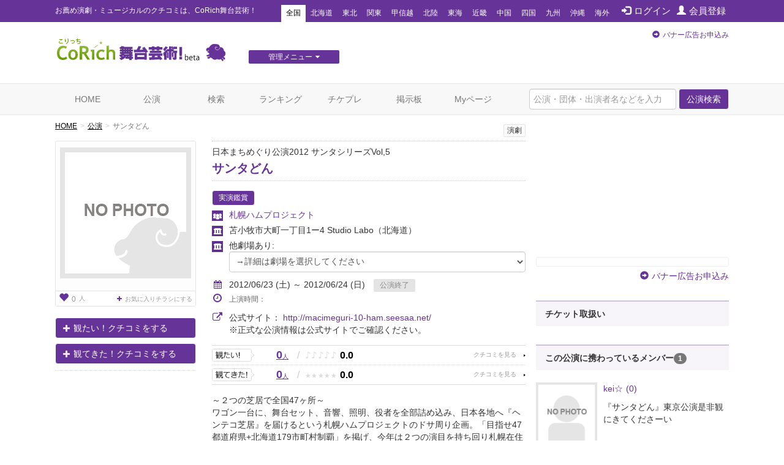

--- FILE ---
content_type: text/html; charset=utf-8
request_url: https://www.google.com/recaptcha/api2/aframe
body_size: 267
content:
<!DOCTYPE HTML><html><head><meta http-equiv="content-type" content="text/html; charset=UTF-8"></head><body><script nonce="K_QnytLuGiqWzz716YsfvA">/** Anti-fraud and anti-abuse applications only. See google.com/recaptcha */ try{var clients={'sodar':'https://pagead2.googlesyndication.com/pagead/sodar?'};window.addEventListener("message",function(a){try{if(a.source===window.parent){var b=JSON.parse(a.data);var c=clients[b['id']];if(c){var d=document.createElement('img');d.src=c+b['params']+'&rc='+(localStorage.getItem("rc::a")?sessionStorage.getItem("rc::b"):"");window.document.body.appendChild(d);sessionStorage.setItem("rc::e",parseInt(sessionStorage.getItem("rc::e")||0)+1);localStorage.setItem("rc::h",'1768780985757');}}}catch(b){}});window.parent.postMessage("_grecaptcha_ready", "*");}catch(b){}</script></body></html>

--- FILE ---
content_type: text/javascript;charset=UTF-8
request_url: https://s-rtb.send.microad.jp/ad?spot=e0bdc21891be94bba1414f98d8a31fd8&cb=microadCompass.AdRequestor.callback&url=https%3A%2F%2Fstage.corich.jp%2Fstage%2F37746&vo=true&mimes=%5B100%2C300%2C301%2C302%5D&cbt=6ec1ebff7eef90019bd38fee62&pa=false&ar=false&ver=%5B%22compass.js.v1.20.1%22%5D
body_size: 160
content:
microadCompass.AdRequestor.callback({"spot":"e0bdc21891be94bba1414f98d8a31fd8","sequence":"2","impression_id":"5571110190377600585"})

--- FILE ---
content_type: text/javascript;charset=UTF-8
request_url: https://s-rtb.send.microad.jp/ad?spot=a91440aaf1ffb8e92edbad5a6e19321b&cb=microadCompass.AdRequestor.callback&url=https%3A%2F%2Fstage.corich.jp%2Fstage%2F37746&vo=true&mimes=%5B100%2C300%2C301%2C302%5D&cbt=6c72c0c7ebc820019bd38fee74&pa=false&ar=false&ver=%5B%22compass.js.v1.20.1%22%5D
body_size: 160
content:
microadCompass.AdRequestor.callback({"spot":"a91440aaf1ffb8e92edbad5a6e19321b","sequence":"2","impression_id":"5571710190377600585"})

--- FILE ---
content_type: text/javascript;charset=UTF-8
request_url: https://s-rtb.send.microad.jp/ad?spot=e0bdc21891be94bba1414f98d8a31fd8&cb=microadCompass.AdRequestor.callback&url=https%3A%2F%2Fstage.corich.jp%2Fstage%2F37746&vo=true&mimes=%5B100%2C300%2C301%2C302%5D&cbt=c3f9216950c890019bd38fee76&pa=false&ar=false&ver=%5B%22compass.js.v1.20.1%22%5D
body_size: 160
content:
microadCompass.AdRequestor.callback({"spot":"e0bdc21891be94bba1414f98d8a31fd8","sequence":"2","impression_id":"5571810190377600585"})

--- FILE ---
content_type: text/javascript;charset=UTF-8
request_url: https://s-rtb.send.microad.jp/ad?spot=62af176cb0a817ddec86c2b4e014c59b&cb=microadCompass.AdRequestor.callback&url=https%3A%2F%2Fstage.corich.jp%2Fstage%2F37746&vo=true&mimes=%5B100%2C300%2C301%2C302%5D&cbt=db2da79d225948019bd38fee0e&pa=false&ar=false&ver=%5B%22compass.js.v1.20.1%22%5D
body_size: 161
content:
microadCompass.AdRequestor.callback({"spot":"62af176cb0a817ddec86c2b4e014c59b","sequence":"2","impression_id":"5503110190377600584"})

--- FILE ---
content_type: text/javascript;charset=UTF-8
request_url: https://s-rtb.send.microad.jp/ad?spot=2f677c3516dd8f1f7e12696b488d44fe&cb=microadCompass.AdRequestor.callback&url=https%3A%2F%2Fstage.corich.jp%2Fstage%2F37746&vo=true&mimes=%5B100%2C300%2C301%2C302%5D&cbt=7ac08089c52650019bd38fee39&pa=false&ar=false&ver=%5B%22compass.js.v1.20.1%22%5D
body_size: 160
content:
microadCompass.AdRequestor.callback({"spot":"2f677c3516dd8f1f7e12696b488d44fe","sequence":"2","impression_id":"5502110190377600584"})

--- FILE ---
content_type: text/javascript;charset=UTF-8
request_url: https://s-rtb.send.microad.jp/ad?spot=cf1d963b5ca8a56004feba3cfa304e53&cb=microadCompass.AdRequestor.callback&url=https%3A%2F%2Fstage.corich.jp%2Fstage%2F37746&vo=true&mimes=%5B100%2C300%2C301%2C302%5D&cbt=a95d603fde0700019bd38fee4c&pa=false&ar=false&ver=%5B%22compass.js.v1.20.1%22%5D
body_size: 160
content:
microadCompass.AdRequestor.callback({"spot":"cf1d963b5ca8a56004feba3cfa304e53","sequence":"2","impression_id":"5571310190377600585"})

--- FILE ---
content_type: text/javascript;charset=UTF-8
request_url: https://s-rtb.send.microad.jp/ad?spot=a91440aaf1ffb8e92edbad5a6e19321b&cb=microadCompass.AdRequestor.callback&url=https%3A%2F%2Fstage.corich.jp%2Fstage%2F37746&vo=true&mimes=%5B100%2C300%2C301%2C302%5D&cbt=56780f951b6f18019bd38fee78&pa=false&ar=false&ver=%5B%22compass.js.v1.20.1%22%5D
body_size: 160
content:
microadCompass.AdRequestor.callback({"spot":"a91440aaf1ffb8e92edbad5a6e19321b","sequence":"2","impression_id":"5571410190377600585"})

--- FILE ---
content_type: text/javascript;charset=UTF-8
request_url: https://s-rtb.send.microad.jp/ad?spot=8c3f211eec6c843616fb13eb86c373b2&cb=microadCompass.AdRequestor.callback&url=https%3A%2F%2Fstage.corich.jp%2Fstage%2F37746&vo=true&mimes=%5B100%2C300%2C301%2C302%5D&cbt=dc5abbe513af80019bd38fedd3&pa=false&ar=false&ver=%5B%22compass.js.v1.20.1%22%5D
body_size: 160
content:
microadCompass.AdRequestor.callback({"spot":"8c3f211eec6c843616fb13eb86c373b2","sequence":"2","impression_id":"5503710190377600584"})

--- FILE ---
content_type: text/javascript;charset=UTF-8
request_url: https://s-rtb.send.microad.jp/ad?spot=f413c5ac32774f749673c55ed7d771a1&cb=microadCompass.AdRequestor.callback&url=https%3A%2F%2Fstage.corich.jp%2Fstage%2F37746&vo=true&mimes=%5B100%2C300%2C301%2C302%5D&cbt=afd17b0230e550019bd38fee37&pa=false&ar=false&ver=%5B%22compass.js.v1.20.1%22%5D
body_size: 160
content:
microadCompass.AdRequestor.callback({"spot":"f413c5ac32774f749673c55ed7d771a1","sequence":"2","impression_id":"5570910190377600585"})

--- FILE ---
content_type: text/javascript;charset=UTF-8
request_url: https://s-rtb.send.microad.jp/ad?spot=8c3f211eec6c843616fb13eb86c373b2&cb=microadCompass.AdRequestor.callback&url=https%3A%2F%2Fstage.corich.jp%2Fstage%2F37746&vo=true&mimes=%5B100%2C300%2C301%2C302%5D&cbt=a3bb5143ececd0019bd38fedd6&pa=false&ar=false&ver=%5B%22compass.js.v1.20.1%22%5D
body_size: 160
content:
microadCompass.AdRequestor.callback({"spot":"8c3f211eec6c843616fb13eb86c373b2","sequence":"2","impression_id":"5502010190377600584"})

--- FILE ---
content_type: text/javascript;charset=UTF-8
request_url: https://s-rtb.send.microad.jp/ad?spot=cf1d963b5ca8a56004feba3cfa304e53&cb=microadCompass.AdRequestor.callback&url=https%3A%2F%2Fstage.corich.jp%2Fstage%2F37746&vo=true&mimes=%5B100%2C300%2C301%2C302%5D&cbt=18d2c8c3cb4469019bd38fee5e&pa=false&ar=false&ver=%5B%22compass.js.v1.20.1%22%5D
body_size: 160
content:
microadCompass.AdRequestor.callback({"spot":"cf1d963b5ca8a56004feba3cfa304e53","sequence":"2","impression_id":"5571910190377600585"})

--- FILE ---
content_type: text/javascript;charset=UTF-8
request_url: https://s-rtb.send.microad.jp/ad?spot=4a44d0e377100bcc4c58c2c730bce9d2&cb=microadCompass.AdRequestor.callback&url=https%3A%2F%2Fstage.corich.jp%2Fstage%2F37746&vo=true&mimes=%5B100%2C300%2C301%2C302%5D&cbt=7540c383c2ef90019bd38fee11&pa=false&ar=false&ver=%5B%22compass.js.v1.20.1%22%5D
body_size: 160
content:
microadCompass.AdRequestor.callback({"spot":"4a44d0e377100bcc4c58c2c730bce9d2","sequence":"2","impression_id":"5572010190377600585"})

--- FILE ---
content_type: text/javascript;charset=UTF-8
request_url: https://s-rtb.send.microad.jp/ad?spot=2f677c3516dd8f1f7e12696b488d44fe&cb=microadCompass.AdRequestor.callback&url=https%3A%2F%2Fstage.corich.jp%2Fstage%2F37746&vo=true&mimes=%5B100%2C300%2C301%2C302%5D&cbt=a38c2fc20afa28019bd38fee12&pa=false&ar=false&ver=%5B%22compass.js.v1.20.1%22%5D
body_size: 160
content:
microadCompass.AdRequestor.callback({"spot":"2f677c3516dd8f1f7e12696b488d44fe","sequence":"2","impression_id":"5571210190377600585"})

--- FILE ---
content_type: text/javascript;charset=UTF-8
request_url: https://s-rtb.send.microad.jp/ad?spot=6df4aa8dbbf5de8e409df2976e9e667c&cb=microadCompass.AdRequestor.callback&url=https%3A%2F%2Fstage.corich.jp%2Fstage%2F37746&vo=true&mimes=%5B100%2C300%2C301%2C302%5D&cbt=2adca2ea998380019bd38fee60&pa=false&ar=false&ver=%5B%22compass.js.v1.20.1%22%5D
body_size: 160
content:
microadCompass.AdRequestor.callback({"spot":"6df4aa8dbbf5de8e409df2976e9e667c","sequence":"2","impression_id":"5571610190377600585"})

--- FILE ---
content_type: text/javascript;charset=UTF-8
request_url: https://s-rtb.send.microad.jp/ad?spot=62af176cb0a817ddec86c2b4e014c59b&cb=microadCompass.AdRequestor.callback&url=https%3A%2F%2Fstage.corich.jp%2Fstage%2F37746&vo=true&mimes=%5B100%2C300%2C301%2C302%5D&cbt=67f17096bd3e58019bd38fede7&pa=false&ar=false&ver=%5B%22compass.js.v1.20.1%22%5D
body_size: 160
content:
microadCompass.AdRequestor.callback({"spot":"62af176cb0a817ddec86c2b4e014c59b","sequence":"2","impression_id":"5503410190377600584"})

--- FILE ---
content_type: text/javascript;charset=UTF-8
request_url: https://s-rtb.send.microad.jp/ad?spot=f413c5ac32774f749673c55ed7d771a1&cb=microadCompass.AdRequestor.callback&url=https%3A%2F%2Fstage.corich.jp%2Fstage%2F37746&vo=true&mimes=%5B100%2C300%2C301%2C302%5D&cbt=137a49e1b1c9c2019bd38fee3b&pa=false&ar=false&ver=%5B%22compass.js.v1.20.1%22%5D
body_size: 160
content:
microadCompass.AdRequestor.callback({"spot":"f413c5ac32774f749673c55ed7d771a1","sequence":"2","impression_id":"5571510190377600585"})

--- FILE ---
content_type: text/javascript;charset=UTF-8
request_url: https://s-rtb.send.microad.jp/ad?spot=4a44d0e377100bcc4c58c2c730bce9d2&cb=microadCompass.AdRequestor.callback&url=https%3A%2F%2Fstage.corich.jp%2Fstage%2F37746&vo=true&mimes=%5B100%2C300%2C301%2C302%5D&cbt=a92599e9e3b96819bd38fede9&pa=false&ar=false&ver=%5B%22compass.js.v1.20.1%22%5D
body_size: 161
content:
microadCompass.AdRequestor.callback({"spot":"4a44d0e377100bcc4c58c2c730bce9d2","sequence":"2","impression_id":"5503210190377600584"})

--- FILE ---
content_type: text/javascript;charset=UTF-8
request_url: https://s-rtb.send.microad.jp/ad?spot=6df4aa8dbbf5de8e409df2976e9e667c&cb=microadCompass.AdRequestor.callback&url=https%3A%2F%2Fstage.corich.jp%2Fstage%2F37746&vo=true&mimes=%5B100%2C300%2C301%2C302%5D&cbt=6e84026d339a60019bd38fee4e&pa=false&ar=false&ver=%5B%22compass.js.v1.20.1%22%5D
body_size: 160
content:
microadCompass.AdRequestor.callback({"spot":"6df4aa8dbbf5de8e409df2976e9e667c","sequence":"2","impression_id":"5571010190377600585"})